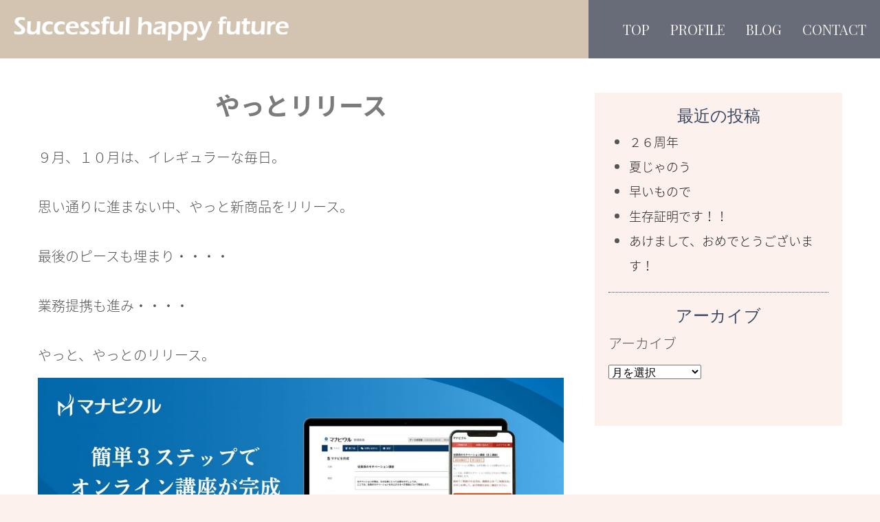

--- FILE ---
content_type: text/html; charset=UTF-8
request_url: https://www.shf.jp/5303/
body_size: 7579
content:
<!DOCTYPE html>
<html lang="ja">
<head>

<meta charset="utf-8">
<title>佐立幸亮のホームページ  &raquo; Blog Archive   &raquo; やっとリリース</title>
<meta name="viewport" content="width=device-width, initial-scale=1, shrink-to-fit=no">
<link rel="icon" href="https://www.shf.jp/wp-content/themes/shryl_theme2022/images/icon.png"/>
<link href="//use.fontawesome.com/releases/v5.6.3/css/all.css" rel="stylesheet">
<link href="//fonts.googleapis.com/earlyaccess/notosansjapanese.css" rel="stylesheet" />
<link rel="preconnect" href="https://fonts.googleapis.com">
<link rel="preconnect" href="https://fonts.gstatic.com" crossorigin>
<link href="https://fonts.googleapis.com/css2?family=Noto+Serif+JP:wght@200;300;400;500;600;700&family=Playfair+Display&display=swap" rel="stylesheet">
<link rel="stylesheet" type="text/css" media="all" href="https://www.shf.jp/wp-includes/css/dist/block-library/style.min.css" />
<link rel="stylesheet" type="text/css" media="all" href="https://www.shf.jp/wp-content/themes/shryl_theme2022/style.css?20220424_3" />
<meta name='robots' content='max-image-preview:large' />
<link rel='dns-prefetch' href='//www.shf.jp' />
<link rel='dns-prefetch' href='//s.w.org' />
<link rel="alternate" type="application/rss+xml" title="佐立幸亮のホームページ &raquo; やっとリリース のコメントのフィード" href="https://www.shf.jp/5303/feed/" />
<script type="text/javascript">
window._wpemojiSettings = {"baseUrl":"https:\/\/s.w.org\/images\/core\/emoji\/14.0.0\/72x72\/","ext":".png","svgUrl":"https:\/\/s.w.org\/images\/core\/emoji\/14.0.0\/svg\/","svgExt":".svg","source":{"concatemoji":"https:\/\/www.shf.jp\/wp-includes\/js\/wp-emoji-release.min.js?ver=6.0"}};
/*! This file is auto-generated */
!function(e,a,t){var n,r,o,i=a.createElement("canvas"),p=i.getContext&&i.getContext("2d");function s(e,t){var a=String.fromCharCode,e=(p.clearRect(0,0,i.width,i.height),p.fillText(a.apply(this,e),0,0),i.toDataURL());return p.clearRect(0,0,i.width,i.height),p.fillText(a.apply(this,t),0,0),e===i.toDataURL()}function c(e){var t=a.createElement("script");t.src=e,t.defer=t.type="text/javascript",a.getElementsByTagName("head")[0].appendChild(t)}for(o=Array("flag","emoji"),t.supports={everything:!0,everythingExceptFlag:!0},r=0;r<o.length;r++)t.supports[o[r]]=function(e){if(!p||!p.fillText)return!1;switch(p.textBaseline="top",p.font="600 32px Arial",e){case"flag":return s([127987,65039,8205,9895,65039],[127987,65039,8203,9895,65039])?!1:!s([55356,56826,55356,56819],[55356,56826,8203,55356,56819])&&!s([55356,57332,56128,56423,56128,56418,56128,56421,56128,56430,56128,56423,56128,56447],[55356,57332,8203,56128,56423,8203,56128,56418,8203,56128,56421,8203,56128,56430,8203,56128,56423,8203,56128,56447]);case"emoji":return!s([129777,127995,8205,129778,127999],[129777,127995,8203,129778,127999])}return!1}(o[r]),t.supports.everything=t.supports.everything&&t.supports[o[r]],"flag"!==o[r]&&(t.supports.everythingExceptFlag=t.supports.everythingExceptFlag&&t.supports[o[r]]);t.supports.everythingExceptFlag=t.supports.everythingExceptFlag&&!t.supports.flag,t.DOMReady=!1,t.readyCallback=function(){t.DOMReady=!0},t.supports.everything||(n=function(){t.readyCallback()},a.addEventListener?(a.addEventListener("DOMContentLoaded",n,!1),e.addEventListener("load",n,!1)):(e.attachEvent("onload",n),a.attachEvent("onreadystatechange",function(){"complete"===a.readyState&&t.readyCallback()})),(e=t.source||{}).concatemoji?c(e.concatemoji):e.wpemoji&&e.twemoji&&(c(e.twemoji),c(e.wpemoji)))}(window,document,window._wpemojiSettings);
</script>
<style type="text/css">
img.wp-smiley,
img.emoji {
	display: inline !important;
	border: none !important;
	box-shadow: none !important;
	height: 1em !important;
	width: 1em !important;
	margin: 0 0.07em !important;
	vertical-align: -0.1em !important;
	background: none !important;
	padding: 0 !important;
}
</style>
	<link rel='stylesheet' id='wp-block-library-css'  href='https://www.shf.jp/wp-includes/css/dist/block-library/style.min.css?ver=6.0' type='text/css' media='all' />
<style id='global-styles-inline-css' type='text/css'>
body{--wp--preset--color--black: #000000;--wp--preset--color--cyan-bluish-gray: #abb8c3;--wp--preset--color--white: #ffffff;--wp--preset--color--pale-pink: #f78da7;--wp--preset--color--vivid-red: #cf2e2e;--wp--preset--color--luminous-vivid-orange: #ff6900;--wp--preset--color--luminous-vivid-amber: #fcb900;--wp--preset--color--light-green-cyan: #7bdcb5;--wp--preset--color--vivid-green-cyan: #00d084;--wp--preset--color--pale-cyan-blue: #8ed1fc;--wp--preset--color--vivid-cyan-blue: #0693e3;--wp--preset--color--vivid-purple: #9b51e0;--wp--preset--gradient--vivid-cyan-blue-to-vivid-purple: linear-gradient(135deg,rgba(6,147,227,1) 0%,rgb(155,81,224) 100%);--wp--preset--gradient--light-green-cyan-to-vivid-green-cyan: linear-gradient(135deg,rgb(122,220,180) 0%,rgb(0,208,130) 100%);--wp--preset--gradient--luminous-vivid-amber-to-luminous-vivid-orange: linear-gradient(135deg,rgba(252,185,0,1) 0%,rgba(255,105,0,1) 100%);--wp--preset--gradient--luminous-vivid-orange-to-vivid-red: linear-gradient(135deg,rgba(255,105,0,1) 0%,rgb(207,46,46) 100%);--wp--preset--gradient--very-light-gray-to-cyan-bluish-gray: linear-gradient(135deg,rgb(238,238,238) 0%,rgb(169,184,195) 100%);--wp--preset--gradient--cool-to-warm-spectrum: linear-gradient(135deg,rgb(74,234,220) 0%,rgb(151,120,209) 20%,rgb(207,42,186) 40%,rgb(238,44,130) 60%,rgb(251,105,98) 80%,rgb(254,248,76) 100%);--wp--preset--gradient--blush-light-purple: linear-gradient(135deg,rgb(255,206,236) 0%,rgb(152,150,240) 100%);--wp--preset--gradient--blush-bordeaux: linear-gradient(135deg,rgb(254,205,165) 0%,rgb(254,45,45) 50%,rgb(107,0,62) 100%);--wp--preset--gradient--luminous-dusk: linear-gradient(135deg,rgb(255,203,112) 0%,rgb(199,81,192) 50%,rgb(65,88,208) 100%);--wp--preset--gradient--pale-ocean: linear-gradient(135deg,rgb(255,245,203) 0%,rgb(182,227,212) 50%,rgb(51,167,181) 100%);--wp--preset--gradient--electric-grass: linear-gradient(135deg,rgb(202,248,128) 0%,rgb(113,206,126) 100%);--wp--preset--gradient--midnight: linear-gradient(135deg,rgb(2,3,129) 0%,rgb(40,116,252) 100%);--wp--preset--duotone--dark-grayscale: url('#wp-duotone-dark-grayscale');--wp--preset--duotone--grayscale: url('#wp-duotone-grayscale');--wp--preset--duotone--purple-yellow: url('#wp-duotone-purple-yellow');--wp--preset--duotone--blue-red: url('#wp-duotone-blue-red');--wp--preset--duotone--midnight: url('#wp-duotone-midnight');--wp--preset--duotone--magenta-yellow: url('#wp-duotone-magenta-yellow');--wp--preset--duotone--purple-green: url('#wp-duotone-purple-green');--wp--preset--duotone--blue-orange: url('#wp-duotone-blue-orange');--wp--preset--font-size--small: 13px;--wp--preset--font-size--medium: 20px;--wp--preset--font-size--large: 36px;--wp--preset--font-size--x-large: 42px;}.has-black-color{color: var(--wp--preset--color--black) !important;}.has-cyan-bluish-gray-color{color: var(--wp--preset--color--cyan-bluish-gray) !important;}.has-white-color{color: var(--wp--preset--color--white) !important;}.has-pale-pink-color{color: var(--wp--preset--color--pale-pink) !important;}.has-vivid-red-color{color: var(--wp--preset--color--vivid-red) !important;}.has-luminous-vivid-orange-color{color: var(--wp--preset--color--luminous-vivid-orange) !important;}.has-luminous-vivid-amber-color{color: var(--wp--preset--color--luminous-vivid-amber) !important;}.has-light-green-cyan-color{color: var(--wp--preset--color--light-green-cyan) !important;}.has-vivid-green-cyan-color{color: var(--wp--preset--color--vivid-green-cyan) !important;}.has-pale-cyan-blue-color{color: var(--wp--preset--color--pale-cyan-blue) !important;}.has-vivid-cyan-blue-color{color: var(--wp--preset--color--vivid-cyan-blue) !important;}.has-vivid-purple-color{color: var(--wp--preset--color--vivid-purple) !important;}.has-black-background-color{background-color: var(--wp--preset--color--black) !important;}.has-cyan-bluish-gray-background-color{background-color: var(--wp--preset--color--cyan-bluish-gray) !important;}.has-white-background-color{background-color: var(--wp--preset--color--white) !important;}.has-pale-pink-background-color{background-color: var(--wp--preset--color--pale-pink) !important;}.has-vivid-red-background-color{background-color: var(--wp--preset--color--vivid-red) !important;}.has-luminous-vivid-orange-background-color{background-color: var(--wp--preset--color--luminous-vivid-orange) !important;}.has-luminous-vivid-amber-background-color{background-color: var(--wp--preset--color--luminous-vivid-amber) !important;}.has-light-green-cyan-background-color{background-color: var(--wp--preset--color--light-green-cyan) !important;}.has-vivid-green-cyan-background-color{background-color: var(--wp--preset--color--vivid-green-cyan) !important;}.has-pale-cyan-blue-background-color{background-color: var(--wp--preset--color--pale-cyan-blue) !important;}.has-vivid-cyan-blue-background-color{background-color: var(--wp--preset--color--vivid-cyan-blue) !important;}.has-vivid-purple-background-color{background-color: var(--wp--preset--color--vivid-purple) !important;}.has-black-border-color{border-color: var(--wp--preset--color--black) !important;}.has-cyan-bluish-gray-border-color{border-color: var(--wp--preset--color--cyan-bluish-gray) !important;}.has-white-border-color{border-color: var(--wp--preset--color--white) !important;}.has-pale-pink-border-color{border-color: var(--wp--preset--color--pale-pink) !important;}.has-vivid-red-border-color{border-color: var(--wp--preset--color--vivid-red) !important;}.has-luminous-vivid-orange-border-color{border-color: var(--wp--preset--color--luminous-vivid-orange) !important;}.has-luminous-vivid-amber-border-color{border-color: var(--wp--preset--color--luminous-vivid-amber) !important;}.has-light-green-cyan-border-color{border-color: var(--wp--preset--color--light-green-cyan) !important;}.has-vivid-green-cyan-border-color{border-color: var(--wp--preset--color--vivid-green-cyan) !important;}.has-pale-cyan-blue-border-color{border-color: var(--wp--preset--color--pale-cyan-blue) !important;}.has-vivid-cyan-blue-border-color{border-color: var(--wp--preset--color--vivid-cyan-blue) !important;}.has-vivid-purple-border-color{border-color: var(--wp--preset--color--vivid-purple) !important;}.has-vivid-cyan-blue-to-vivid-purple-gradient-background{background: var(--wp--preset--gradient--vivid-cyan-blue-to-vivid-purple) !important;}.has-light-green-cyan-to-vivid-green-cyan-gradient-background{background: var(--wp--preset--gradient--light-green-cyan-to-vivid-green-cyan) !important;}.has-luminous-vivid-amber-to-luminous-vivid-orange-gradient-background{background: var(--wp--preset--gradient--luminous-vivid-amber-to-luminous-vivid-orange) !important;}.has-luminous-vivid-orange-to-vivid-red-gradient-background{background: var(--wp--preset--gradient--luminous-vivid-orange-to-vivid-red) !important;}.has-very-light-gray-to-cyan-bluish-gray-gradient-background{background: var(--wp--preset--gradient--very-light-gray-to-cyan-bluish-gray) !important;}.has-cool-to-warm-spectrum-gradient-background{background: var(--wp--preset--gradient--cool-to-warm-spectrum) !important;}.has-blush-light-purple-gradient-background{background: var(--wp--preset--gradient--blush-light-purple) !important;}.has-blush-bordeaux-gradient-background{background: var(--wp--preset--gradient--blush-bordeaux) !important;}.has-luminous-dusk-gradient-background{background: var(--wp--preset--gradient--luminous-dusk) !important;}.has-pale-ocean-gradient-background{background: var(--wp--preset--gradient--pale-ocean) !important;}.has-electric-grass-gradient-background{background: var(--wp--preset--gradient--electric-grass) !important;}.has-midnight-gradient-background{background: var(--wp--preset--gradient--midnight) !important;}.has-small-font-size{font-size: var(--wp--preset--font-size--small) !important;}.has-medium-font-size{font-size: var(--wp--preset--font-size--medium) !important;}.has-large-font-size{font-size: var(--wp--preset--font-size--large) !important;}.has-x-large-font-size{font-size: var(--wp--preset--font-size--x-large) !important;}
</style>
<script type='text/javascript' src='https://www.shf.jp/wp-includes/js/jquery/jquery.min.js?ver=3.6.0' id='jquery-core-js'></script>
<script type='text/javascript' src='https://www.shf.jp/wp-includes/js/jquery/jquery-migrate.min.js?ver=3.3.2' id='jquery-migrate-js'></script>
<link rel="https://api.w.org/" href="https://www.shf.jp/wp-json/" /><link rel="alternate" type="application/json" href="https://www.shf.jp/wp-json/wp/v2/posts/5303" /><link rel="EditURI" type="application/rsd+xml" title="RSD" href="https://www.shf.jp/xmlrpc.php?rsd" />
<link rel="wlwmanifest" type="application/wlwmanifest+xml" href="https://www.shf.jp/wp-includes/wlwmanifest.xml" /> 
<meta name="generator" content="WordPress 6.0" />
<link rel="canonical" href="https://www.shf.jp/5303/" />
<link rel='shortlink' href='https://www.shf.jp/?p=5303' />
<link rel="alternate" type="application/json+oembed" href="https://www.shf.jp/wp-json/oembed/1.0/embed?url=https%3A%2F%2Fwww.shf.jp%2F5303%2F" />
<link rel="alternate" type="text/xml+oembed" href="https://www.shf.jp/wp-json/oembed/1.0/embed?url=https%3A%2F%2Fwww.shf.jp%2F5303%2F&#038;format=xml" />
<link rel="icon" href="https://www.shf.jp/wp-content/uploads/2022/10/icon-200x200.png" sizes="32x32" />
<link rel="icon" href="https://www.shf.jp/wp-content/uploads/2022/10/icon-200x200.png" sizes="192x192" />
<link rel="apple-touch-icon" href="https://www.shf.jp/wp-content/uploads/2022/10/icon-200x200.png" />
<meta name="msapplication-TileImage" content="https://www.shf.jp/wp-content/uploads/2022/10/icon-300x300.png" />
<script type="text/javascript" src="https://www.shf.jp/wp-content/themes/shryl_theme2022/js/script.js?20220424_9"></script>
</head>

<body>

<!-- ヘッダーエリアここから -->
<header>
	<div class="blog-header">
		<div class="title-area"><a href="https://www.shf.jp"><img src="https://www.shf.jp/wp-content/themes/shryl_theme2022/images/logo.png" alt="KOSUKE SADACHI WEBSITE"></a></div>
		
		<nav>
			<ul>
				<li><a href="https://www.shf.jp">TOP</a></li>
				<li><a href="https://www.shf.jp/profile">PROFILE</a></li>
				<!-- 
				<li><a href="https://www.shf.jp/index.php#menu">MENU</a></li>
				 -->
				<li><a href="https://www.shf.jp/category/blog/">BLOG</a></li>
				<li><a href="https://www.shf.jp/wp-content/themes/shryl_theme2022/inquiry.php">CONTACT</a></li>
			</ul>
		</nav>
		
		<div class="hum-menu">
			<button class="menu-trigger" id="menu-button">
				<span></span>
				<span></span>
				<span></span>
			</button>
		</div>
	</div>
</header>

<div id="overlay">
	<ul>
		<li><a href="https://www.shf.jp">TOP</a></li>
		<li><a href="https://www.shf.jp/profile">PROFILE</a></li>
		<!-- 
		<li><a href="https://www.shf.jp/index.php#menu">MENU</a></li>
		 -->
		<li><a href="https://www.shf.jp/category/blog/">BLOG</a></li>
		<li><a href="https://www.shf.jp/wp-content/themes/shryl_theme2022/inquiry.php">CONTACT</a></li>
	</ul>
</div>

<div class="contents">

								<!-- 
		
	<nav class="navigation post-navigation" aria-label="投稿">
		<h2 class="screen-reader-text">投稿ナビゲーション</h2>
		<div class="nav-links"><div class="nav-previous"><a href="https://www.shf.jp/5260/" rel="prev">イレギュラーな日々</a></div><div class="nav-next"><a href="https://www.shf.jp/5312/" rel="next">２３周年</a></div></div>
	</nav>		-->
	<div class="postarea">
		<div class="post-wrap">
			<h1>やっとリリース</h1> 
			<div class="post">
	            <div class="entry-area">
	                
<p>９月、１０月は、イレギュラーな毎日。<br><br>思い通りに進まない中、やっと新商品をリリース。<br><br>最後のピースも埋まり・・・・<br><br>業務提携も進み・・・・<br><br>やっと、やっとのリリース。</p>



<figure class="wp-block-image size-large"><img width="1200" height="890" src="https://www.shf.jp/wp-content/uploads/2022/10/マナビクル-1200x890.jpg" alt="" class="wp-image-5304" srcset="https://www.shf.jp/wp-content/uploads/2022/10/マナビクル-1200x890.jpg 1200w, https://www.shf.jp/wp-content/uploads/2022/10/マナビクル-300x222.jpg 300w, https://www.shf.jp/wp-content/uploads/2022/10/マナビクル-768x569.jpg 768w, https://www.shf.jp/wp-content/uploads/2022/10/マナビクル-1536x1139.jpg 1536w, https://www.shf.jp/wp-content/uploads/2022/10/マナビクル-850x630.jpg 850w, https://www.shf.jp/wp-content/uploads/2022/10/マナビクル-270x200.jpg 270w, https://www.shf.jp/wp-content/uploads/2022/10/マナビクル.jpg 2000w" sizes="(max-width: 1200px) 100vw, 1200px" /></figure>



<p><br>まだまだ、やることは沢山あるけど、商品が出来なきゃ始まらない。<br><br>今は、Webマーケティングを猛勉強中！！<br><br>超ハードな、日々を坦々とこなす、健康な体に感謝！</p>
	                	            </div>
	            <div class="title">
					<p class="post-date">2022年10月31日</p>
				</div>
			</div>

			<div class="navigation"> 
				<p class="previous-entries"><i class="fas fa-angle-left"></i><a href="https://www.shf.jp/5312/" rel="next">２３周年</a></p>
				<p class="next-entries"><a href="https://www.shf.jp/5260/" rel="prev">イレギュラーな日々</a><i class="fas fa-angle-right"></i></p> 
			</div>
						</div>
		<div class="sidearea">
	        	            <ul class="menu">
	            <li id="block-3" class="widget widget_block">
<div class="wp-container-1 wp-block-group"><div class="wp-block-group__inner-container">
<h2>最近の投稿</h2>


<ul class="wp-block-latest-posts__list wp-block-latest-posts"><li><a class="wp-block-latest-posts__post-title" href="https://www.shf.jp/5464/">２６周年</a></li>
<li><a class="wp-block-latest-posts__post-title" href="https://www.shf.jp/5451/">夏じゃのう</a></li>
<li><a class="wp-block-latest-posts__post-title" href="https://www.shf.jp/5441/">早いもので</a></li>
<li><a class="wp-block-latest-posts__post-title" href="https://www.shf.jp/5428/">生存証明です！！</a></li>
<li><a class="wp-block-latest-posts__post-title" href="https://www.shf.jp/5423/">あけまして、おめでとうございます！</a></li>
</ul></div></div>
</li>
<li id="block-9" class="widget widget_block">
<div class="wp-container-3 wp-block-group"><div class="wp-block-group__inner-container">
<h2>アーカイブ</h2>


<div class=" wp-block-archives-dropdown wp-block-archives"><label for="wp-block-archives-2">アーカイブ</label>
	<select id="wp-block-archives-2" name="archive-dropdown" onchange="document.location.href=this.options[this.selectedIndex].value;">
	<option value="">月を選択</option>	<option value='https://www.shf.jp/date/2025/11/'> 2025年11月 &nbsp;(1)</option>
	<option value='https://www.shf.jp/date/2025/07/'> 2025年7月 &nbsp;(1)</option>
	<option value='https://www.shf.jp/date/2025/06/'> 2025年6月 &nbsp;(1)</option>
	<option value='https://www.shf.jp/date/2025/03/'> 2025年3月 &nbsp;(1)</option>
	<option value='https://www.shf.jp/date/2025/01/'> 2025年1月 &nbsp;(1)</option>
	<option value='https://www.shf.jp/date/2024/11/'> 2024年11月 &nbsp;(1)</option>
	<option value='https://www.shf.jp/date/2024/10/'> 2024年10月 &nbsp;(1)</option>
	<option value='https://www.shf.jp/date/2024/05/'> 2024年5月 &nbsp;(1)</option>
	<option value='https://www.shf.jp/date/2024/04/'> 2024年4月 &nbsp;(1)</option>
	<option value='https://www.shf.jp/date/2024/03/'> 2024年3月 &nbsp;(1)</option>
	<option value='https://www.shf.jp/date/2024/01/'> 2024年1月 &nbsp;(1)</option>
	<option value='https://www.shf.jp/date/2023/11/'> 2023年11月 &nbsp;(2)</option>
	<option value='https://www.shf.jp/date/2023/09/'> 2023年9月 &nbsp;(1)</option>
	<option value='https://www.shf.jp/date/2023/08/'> 2023年8月 &nbsp;(1)</option>
	<option value='https://www.shf.jp/date/2023/07/'> 2023年7月 &nbsp;(1)</option>
	<option value='https://www.shf.jp/date/2023/06/'> 2023年6月 &nbsp;(1)</option>
	<option value='https://www.shf.jp/date/2023/05/'> 2023年5月 &nbsp;(1)</option>
	<option value='https://www.shf.jp/date/2023/04/'> 2023年4月 &nbsp;(1)</option>
	<option value='https://www.shf.jp/date/2023/03/'> 2023年3月 &nbsp;(1)</option>
	<option value='https://www.shf.jp/date/2023/02/'> 2023年2月 &nbsp;(1)</option>
	<option value='https://www.shf.jp/date/2023/01/'> 2023年1月 &nbsp;(1)</option>
	<option value='https://www.shf.jp/date/2022/12/'> 2022年12月 &nbsp;(2)</option>
	<option value='https://www.shf.jp/date/2022/11/'> 2022年11月 &nbsp;(1)</option>
	<option value='https://www.shf.jp/date/2022/10/'> 2022年10月 &nbsp;(1)</option>
	<option value='https://www.shf.jp/date/2022/09/'> 2022年9月 &nbsp;(1)</option>
	<option value='https://www.shf.jp/date/2022/08/'> 2022年8月 &nbsp;(2)</option>
	<option value='https://www.shf.jp/date/2022/07/'> 2022年7月 &nbsp;(3)</option>
	<option value='https://www.shf.jp/date/2022/06/'> 2022年6月 &nbsp;(3)</option>
	<option value='https://www.shf.jp/date/2022/05/'> 2022年5月 &nbsp;(2)</option>
	<option value='https://www.shf.jp/date/2022/04/'> 2022年4月 &nbsp;(1)</option>
	<option value='https://www.shf.jp/date/2022/01/'> 2022年1月 &nbsp;(1)</option>
	<option value='https://www.shf.jp/date/2021/11/'> 2021年11月 &nbsp;(2)</option>
	<option value='https://www.shf.jp/date/2021/09/'> 2021年9月 &nbsp;(1)</option>
	<option value='https://www.shf.jp/date/2021/08/'> 2021年8月 &nbsp;(1)</option>
	<option value='https://www.shf.jp/date/2021/06/'> 2021年6月 &nbsp;(1)</option>
	<option value='https://www.shf.jp/date/2021/03/'> 2021年3月 &nbsp;(1)</option>
	<option value='https://www.shf.jp/date/2021/01/'> 2021年1月 &nbsp;(1)</option>
	<option value='https://www.shf.jp/date/2020/11/'> 2020年11月 &nbsp;(1)</option>
	<option value='https://www.shf.jp/date/2020/04/'> 2020年4月 &nbsp;(1)</option>
	<option value='https://www.shf.jp/date/2019/11/'> 2019年11月 &nbsp;(1)</option>
	<option value='https://www.shf.jp/date/2019/09/'> 2019年9月 &nbsp;(1)</option>
	<option value='https://www.shf.jp/date/2019/07/'> 2019年7月 &nbsp;(1)</option>
	<option value='https://www.shf.jp/date/2019/04/'> 2019年4月 &nbsp;(1)</option>
	<option value='https://www.shf.jp/date/2019/01/'> 2019年1月 &nbsp;(1)</option>
	<option value='https://www.shf.jp/date/2018/12/'> 2018年12月 &nbsp;(1)</option>
	<option value='https://www.shf.jp/date/2018/08/'> 2018年8月 &nbsp;(1)</option>
	<option value='https://www.shf.jp/date/2018/04/'> 2018年4月 &nbsp;(1)</option>
	<option value='https://www.shf.jp/date/2018/02/'> 2018年2月 &nbsp;(1)</option>
	<option value='https://www.shf.jp/date/2018/01/'> 2018年1月 &nbsp;(1)</option>
	<option value='https://www.shf.jp/date/2017/11/'> 2017年11月 &nbsp;(1)</option>
	<option value='https://www.shf.jp/date/2017/10/'> 2017年10月 &nbsp;(1)</option>
	<option value='https://www.shf.jp/date/2017/09/'> 2017年9月 &nbsp;(1)</option>
	<option value='https://www.shf.jp/date/2017/08/'> 2017年8月 &nbsp;(1)</option>
	<option value='https://www.shf.jp/date/2017/06/'> 2017年6月 &nbsp;(1)</option>
	<option value='https://www.shf.jp/date/2017/05/'> 2017年5月 &nbsp;(1)</option>
	<option value='https://www.shf.jp/date/2017/04/'> 2017年4月 &nbsp;(2)</option>
	<option value='https://www.shf.jp/date/2017/03/'> 2017年3月 &nbsp;(1)</option>
	<option value='https://www.shf.jp/date/2017/02/'> 2017年2月 &nbsp;(1)</option>
	<option value='https://www.shf.jp/date/2017/01/'> 2017年1月 &nbsp;(1)</option>
	<option value='https://www.shf.jp/date/2016/12/'> 2016年12月 &nbsp;(2)</option>
	<option value='https://www.shf.jp/date/2016/11/'> 2016年11月 &nbsp;(1)</option>
	<option value='https://www.shf.jp/date/2016/10/'> 2016年10月 &nbsp;(2)</option>
	<option value='https://www.shf.jp/date/2016/09/'> 2016年9月 &nbsp;(1)</option>
	<option value='https://www.shf.jp/date/2016/08/'> 2016年8月 &nbsp;(2)</option>
	<option value='https://www.shf.jp/date/2016/07/'> 2016年7月 &nbsp;(1)</option>
	<option value='https://www.shf.jp/date/2016/06/'> 2016年6月 &nbsp;(2)</option>
	<option value='https://www.shf.jp/date/2016/05/'> 2016年5月 &nbsp;(1)</option>
	<option value='https://www.shf.jp/date/2016/04/'> 2016年4月 &nbsp;(2)</option>
	<option value='https://www.shf.jp/date/2016/03/'> 2016年3月 &nbsp;(2)</option>
	<option value='https://www.shf.jp/date/2016/02/'> 2016年2月 &nbsp;(1)</option>
	<option value='https://www.shf.jp/date/2016/01/'> 2016年1月 &nbsp;(2)</option>
	<option value='https://www.shf.jp/date/2015/12/'> 2015年12月 &nbsp;(3)</option>
	<option value='https://www.shf.jp/date/2015/11/'> 2015年11月 &nbsp;(2)</option>
	<option value='https://www.shf.jp/date/2015/10/'> 2015年10月 &nbsp;(1)</option>
	<option value='https://www.shf.jp/date/2015/09/'> 2015年9月 &nbsp;(2)</option>
	<option value='https://www.shf.jp/date/2015/08/'> 2015年8月 &nbsp;(3)</option>
	<option value='https://www.shf.jp/date/2015/07/'> 2015年7月 &nbsp;(3)</option>
	<option value='https://www.shf.jp/date/2015/06/'> 2015年6月 &nbsp;(3)</option>
	<option value='https://www.shf.jp/date/2015/05/'> 2015年5月 &nbsp;(2)</option>
	<option value='https://www.shf.jp/date/2015/04/'> 2015年4月 &nbsp;(4)</option>
	<option value='https://www.shf.jp/date/2015/03/'> 2015年3月 &nbsp;(2)</option>
	<option value='https://www.shf.jp/date/2015/02/'> 2015年2月 &nbsp;(4)</option>
	<option value='https://www.shf.jp/date/2015/01/'> 2015年1月 &nbsp;(3)</option>
	<option value='https://www.shf.jp/date/2014/12/'> 2014年12月 &nbsp;(5)</option>
	<option value='https://www.shf.jp/date/2014/11/'> 2014年11月 &nbsp;(4)</option>
	<option value='https://www.shf.jp/date/2014/10/'> 2014年10月 &nbsp;(4)</option>
	<option value='https://www.shf.jp/date/2014/09/'> 2014年9月 &nbsp;(3)</option>
	<option value='https://www.shf.jp/date/2014/08/'> 2014年8月 &nbsp;(3)</option>
	<option value='https://www.shf.jp/date/2014/07/'> 2014年7月 &nbsp;(3)</option>
	<option value='https://www.shf.jp/date/2014/06/'> 2014年6月 &nbsp;(4)</option>
	<option value='https://www.shf.jp/date/2014/05/'> 2014年5月 &nbsp;(3)</option>
	<option value='https://www.shf.jp/date/2014/04/'> 2014年4月 &nbsp;(3)</option>
	<option value='https://www.shf.jp/date/2014/03/'> 2014年3月 &nbsp;(4)</option>
	<option value='https://www.shf.jp/date/2014/02/'> 2014年2月 &nbsp;(4)</option>
	<option value='https://www.shf.jp/date/2014/01/'> 2014年1月 &nbsp;(3)</option>
	<option value='https://www.shf.jp/date/2013/12/'> 2013年12月 &nbsp;(4)</option>
	<option value='https://www.shf.jp/date/2013/11/'> 2013年11月 &nbsp;(3)</option>
	<option value='https://www.shf.jp/date/2013/10/'> 2013年10月 &nbsp;(4)</option>
	<option value='https://www.shf.jp/date/2013/09/'> 2013年9月 &nbsp;(3)</option>
	<option value='https://www.shf.jp/date/2013/08/'> 2013年8月 &nbsp;(4)</option>
	<option value='https://www.shf.jp/date/2013/07/'> 2013年7月 &nbsp;(4)</option>
	<option value='https://www.shf.jp/date/2013/06/'> 2013年6月 &nbsp;(5)</option>
	<option value='https://www.shf.jp/date/2013/05/'> 2013年5月 &nbsp;(3)</option>
	<option value='https://www.shf.jp/date/2013/04/'> 2013年4月 &nbsp;(4)</option>
	<option value='https://www.shf.jp/date/2013/03/'> 2013年3月 &nbsp;(5)</option>
	<option value='https://www.shf.jp/date/2013/02/'> 2013年2月 &nbsp;(4)</option>
	<option value='https://www.shf.jp/date/2013/01/'> 2013年1月 &nbsp;(6)</option>
	<option value='https://www.shf.jp/date/2012/12/'> 2012年12月 &nbsp;(4)</option>
	<option value='https://www.shf.jp/date/2012/11/'> 2012年11月 &nbsp;(5)</option>
	<option value='https://www.shf.jp/date/2012/10/'> 2012年10月 &nbsp;(5)</option>
	<option value='https://www.shf.jp/date/2012/09/'> 2012年9月 &nbsp;(7)</option>
	<option value='https://www.shf.jp/date/2012/08/'> 2012年8月 &nbsp;(6)</option>
	<option value='https://www.shf.jp/date/2012/07/'> 2012年7月 &nbsp;(4)</option>
	<option value='https://www.shf.jp/date/2012/06/'> 2012年6月 &nbsp;(4)</option>
	<option value='https://www.shf.jp/date/2012/05/'> 2012年5月 &nbsp;(3)</option>
	<option value='https://www.shf.jp/date/2012/04/'> 2012年4月 &nbsp;(5)</option>
	<option value='https://www.shf.jp/date/2012/03/'> 2012年3月 &nbsp;(4)</option>
	<option value='https://www.shf.jp/date/2012/02/'> 2012年2月 &nbsp;(3)</option>
	<option value='https://www.shf.jp/date/2012/01/'> 2012年1月 &nbsp;(5)</option>
	<option value='https://www.shf.jp/date/2011/12/'> 2011年12月 &nbsp;(3)</option>
	<option value='https://www.shf.jp/date/2011/11/'> 2011年11月 &nbsp;(5)</option>
	<option value='https://www.shf.jp/date/2011/10/'> 2011年10月 &nbsp;(5)</option>
	<option value='https://www.shf.jp/date/2011/09/'> 2011年9月 &nbsp;(4)</option>
	<option value='https://www.shf.jp/date/2011/08/'> 2011年8月 &nbsp;(5)</option>
	<option value='https://www.shf.jp/date/2011/07/'> 2011年7月 &nbsp;(4)</option>
	<option value='https://www.shf.jp/date/2011/06/'> 2011年6月 &nbsp;(5)</option>
	<option value='https://www.shf.jp/date/2011/05/'> 2011年5月 &nbsp;(5)</option>
	<option value='https://www.shf.jp/date/2011/04/'> 2011年4月 &nbsp;(4)</option>
	<option value='https://www.shf.jp/date/2011/03/'> 2011年3月 &nbsp;(6)</option>
	<option value='https://www.shf.jp/date/2011/02/'> 2011年2月 &nbsp;(4)</option>
	<option value='https://www.shf.jp/date/2011/01/'> 2011年1月 &nbsp;(4)</option>
	<option value='https://www.shf.jp/date/2010/12/'> 2010年12月 &nbsp;(5)</option>
	<option value='https://www.shf.jp/date/2010/11/'> 2010年11月 &nbsp;(6)</option>
	<option value='https://www.shf.jp/date/2010/10/'> 2010年10月 &nbsp;(4)</option>
	<option value='https://www.shf.jp/date/2010/09/'> 2010年9月 &nbsp;(4)</option>
	<option value='https://www.shf.jp/date/2010/08/'> 2010年8月 &nbsp;(5)</option>
	<option value='https://www.shf.jp/date/2010/07/'> 2010年7月 &nbsp;(4)</option>
	<option value='https://www.shf.jp/date/2010/06/'> 2010年6月 &nbsp;(5)</option>
	<option value='https://www.shf.jp/date/2010/05/'> 2010年5月 &nbsp;(4)</option>
	<option value='https://www.shf.jp/date/2010/04/'> 2010年4月 &nbsp;(5)</option>
	<option value='https://www.shf.jp/date/2010/03/'> 2010年3月 &nbsp;(5)</option>
	<option value='https://www.shf.jp/date/2010/02/'> 2010年2月 &nbsp;(4)</option>
	<option value='https://www.shf.jp/date/2010/01/'> 2010年1月 &nbsp;(3)</option>
	<option value='https://www.shf.jp/date/2009/12/'> 2009年12月 &nbsp;(4)</option>
	<option value='https://www.shf.jp/date/2009/11/'> 2009年11月 &nbsp;(4)</option>
	<option value='https://www.shf.jp/date/2009/10/'> 2009年10月 &nbsp;(5)</option>
	<option value='https://www.shf.jp/date/2009/09/'> 2009年9月 &nbsp;(4)</option>
	<option value='https://www.shf.jp/date/2009/08/'> 2009年8月 &nbsp;(4)</option>
	<option value='https://www.shf.jp/date/2009/07/'> 2009年7月 &nbsp;(4)</option>
	<option value='https://www.shf.jp/date/2009/06/'> 2009年6月 &nbsp;(2)</option>
	<option value='https://www.shf.jp/date/2009/05/'> 2009年5月 &nbsp;(4)</option>
	<option value='https://www.shf.jp/date/2009/04/'> 2009年4月 &nbsp;(4)</option>
	<option value='https://www.shf.jp/date/2009/03/'> 2009年3月 &nbsp;(5)</option>
	<option value='https://www.shf.jp/date/2009/02/'> 2009年2月 &nbsp;(5)</option>
	<option value='https://www.shf.jp/date/2009/01/'> 2009年1月 &nbsp;(3)</option>
	<option value='https://www.shf.jp/date/2008/12/'> 2008年12月 &nbsp;(5)</option>
	<option value='https://www.shf.jp/date/2008/11/'> 2008年11月 &nbsp;(4)</option>
	<option value='https://www.shf.jp/date/2008/10/'> 2008年10月 &nbsp;(4)</option>
	<option value='https://www.shf.jp/date/2008/09/'> 2008年9月 &nbsp;(5)</option>
	<option value='https://www.shf.jp/date/2008/08/'> 2008年8月 &nbsp;(4)</option>
	<option value='https://www.shf.jp/date/2008/07/'> 2008年7月 &nbsp;(5)</option>
	<option value='https://www.shf.jp/date/2008/06/'> 2008年6月 &nbsp;(5)</option>
	<option value='https://www.shf.jp/date/2008/05/'> 2008年5月 &nbsp;(4)</option>
	<option value='https://www.shf.jp/date/2008/04/'> 2008年4月 &nbsp;(4)</option>
	<option value='https://www.shf.jp/date/2008/03/'> 2008年3月 &nbsp;(5)</option>
	<option value='https://www.shf.jp/date/2008/02/'> 2008年2月 &nbsp;(4)</option>
	<option value='https://www.shf.jp/date/2008/01/'> 2008年1月 &nbsp;(5)</option>
	<option value='https://www.shf.jp/date/2007/12/'> 2007年12月 &nbsp;(5)</option>
	<option value='https://www.shf.jp/date/2007/11/'> 2007年11月 &nbsp;(4)</option>
	<option value='https://www.shf.jp/date/2007/10/'> 2007年10月 &nbsp;(4)</option>
	<option value='https://www.shf.jp/date/2007/09/'> 2007年9月 &nbsp;(3)</option>
	<option value='https://www.shf.jp/date/2007/08/'> 2007年8月 &nbsp;(5)</option>
	<option value='https://www.shf.jp/date/2007/07/'> 2007年7月 &nbsp;(4)</option>
	<option value='https://www.shf.jp/date/2007/06/'> 2007年6月 &nbsp;(3)</option>
	<option value='https://www.shf.jp/date/2007/05/'> 2007年5月 &nbsp;(6)</option>
	<option value='https://www.shf.jp/date/2007/04/'> 2007年4月 &nbsp;(4)</option>
	<option value='https://www.shf.jp/date/2007/03/'> 2007年3月 &nbsp;(6)</option>
	<option value='https://www.shf.jp/date/2007/02/'> 2007年2月 &nbsp;(7)</option>
	<option value='https://www.shf.jp/date/2007/01/'> 2007年1月 &nbsp;(15)</option>
</select></div></div></div>
</li>
	            </ul>
	        	    </div>
	</div>
</div>
<style>.wp-container-1 > .alignleft { float: left; margin-inline-start: 0; margin-inline-end: 2em; }.wp-container-1 > .alignright { float: right; margin-inline-start: 2em; margin-inline-end: 0; }.wp-container-1 > .aligncenter { margin-left: auto !important; margin-right: auto !important; }</style>
<style>.wp-container-3 > .alignleft { float: left; margin-inline-start: 0; margin-inline-end: 2em; }.wp-container-3 > .alignright { float: right; margin-inline-start: 2em; margin-inline-end: 0; }.wp-container-3 > .aligncenter { margin-left: auto !important; margin-right: auto !important; }</style>
<script type='text/javascript' src='https://www.shf.jp/wp-content/themes/shryl_theme2022/script.js?ver=6.0' id='script-js'></script>

<footer>
	<div class="logo-area">
		<a href="https://www.shf.jp"><img src="https://www.shf.jp/wp-content/themes/shryl_theme2022/images/logo_color.png" alt="REINA SADACHI"></a>
	</div>
	<nav>
		<ul>
			<li><a href="https://www.shf.jp">TOP</a></li>
			<li><a href="https://www.shf.jp/profile">PROFILE</a></li>
			<!-- 
			<li><a href="https://www.shf.jp/index.php#menu">MENU</a></li>
			 -->
			<li><a href="https://www.shf.jp/category/blog/">BLOG</a></li>
			<li><a href="https://www.shf.jp/contact">CONTACT</a></li>
		</ul>
	</nav>
	<!-- 
	<nav>
		<ul>
			<li><a href="https://www.shf.jp/privacy">プライバシーポリシー</a></li>
			<li><a href="https://www.shf.jp/row">特定商取引法に基づく表記</a></li>
		</ul>
	</nav>
	 -->
	<div class="cotpy">&copy;Kosuke Sadachi All Right Reserved</div>
</footer>

</body>
</html>


--- FILE ---
content_type: application/javascript
request_url: https://www.shf.jp/wp-content/themes/shryl_theme2022/js/script.js?20220424_9
body_size: 3113
content:
jQuery(function() {
// ハンバーガーメニュー用
	jQuery("#menu-button").click(function() {
		jQuery(this).toggleClass('active');
		jQuery("#overlay").fadeIn();
			if(jQuery(this).hasClass('active')) {
				jQuery('#menu-button').addClass('active');
			} else {
				jQuery('#menu-button').removeClass('active');
				jQuery("#overlay").fadeOut();
			}
		jQuery(".gnav-child a").click(function() {
			jQuery('#menu-button').removeClass('active');
			jQuery("#overlay").fadeOut();
		});
	});
	jQuery(document).on('click', '.entry', function(){
		var url = jQuery(this).data('url');
		//console.log(url);
		window.location.href = url;
	});
	jQuery(document).on('click', '.more-view', function(){
		var num = jQuery(this).data('num');
		var cat = jQuery(this).data('cat');
		var page = jQuery(this).data('page')
		var max = jQuery(this).data('max');
		var url = jQuery(this).data('url');
		var fd = new FormData();
		fd.append('page_no', page);
		fd.append('max_page', max);
		fd.append('cat_id', cat);
		fd.append('post_num', num);

		jQuery.ajax({
			url: url,
			type: 'POST',
			dataType: 'html',
			data: fd,
			processData: false,
			contentType: false
		}).done(function( data, textStatus, jqXHR ) {
		}).fail(function( jqXHR, textStatus, errorThrown ) {
			alert("Ajax処理が失敗しました");
		}).always(function(state) {
			jQuery('.more-area').remove();
			jQuery(".postview").append(state);
		});
	});

	// 初期画像の表示
	let index = 0;
	jQuery('.keyv').eq(index).addClass('current-img');

	setInterval(function(){
		// 非表示
		jQuery('.keyv').eq(index).removeClass('current-img');
		// 画像の最後判定
		if(index == jQuery('.keyv').length - 1){
			index = 0;
		}else{
			index++;
		}
		// 表示
		jQuery('.keyv').eq(index).addClass('current-img');
	}, 4000);

    jQuery(".err-area").hide();
    jQuery(".regist").click(function(){
        jQuery(".err-area").hide();
        jQuery(".err-area ul").empty();
        var url = jQuery(this).data('url');
        var fd = new FormData(jQuery('#form_conf').get(0));

        jQuery.ajax({
            url: url,
            type: 'POST',
            data: fd,
            cache: false,
            contentType: false,
            processData: false,
            async: false,
            dataType: 'html'
        }).done(function(data){
        }).fail(function() {
            // 失敗
            alert("Ajax処理が失敗しました");
        }).always(function(errs) {
            if (errs == "OK"){
                jQuery('#form_conf').submit();
            } else {
                err_msg = JSON.parse(errs);
                jQuery(".err-area").show();
                for (item of err_msg) {
                    jQuery(".err-area ul").append("<li>"+item+"</li>");
                }
                jQuery('html').scrollTop(0);
            }
        });
    });

	jQuery('.back_form').click(function() {
		jQuery('#form_conf').attr('action', jQuery(this).data('action'));
		jQuery('#form_conf').submit();
	});
});